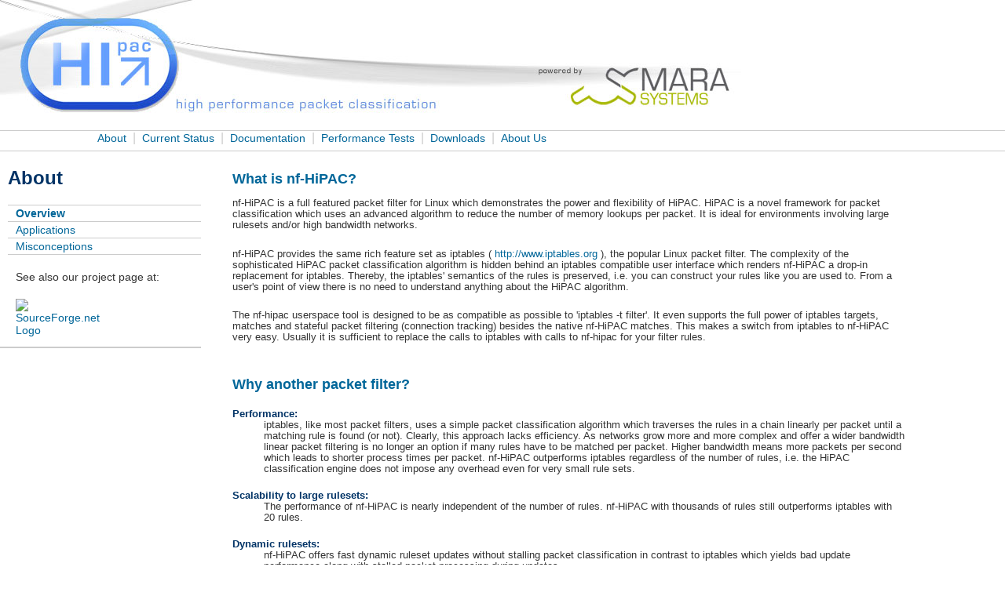

--- FILE ---
content_type: text/html
request_url: https://www.hipac.org/
body_size: 2159
content:
<!DOCTYPE html PUBLIC "-//W3C//DTD XHTML 1.0 Strict//EN" "http://www.w3.org/TR/xhtml1/DTD/xhtml1-strict.dtd">
<html xmlns="http://www.w3.org/1999/xhtml">
<head>
<meta http-equiv="Content-Type" content="text/html; charset=iso-8859-1" />
<meta name="keywords" content="open source, performance, high performance, highest performance, packet classification, packet processing, fast, speed, wire speed, firewall, firewalls, firewall software, packetfilter, netfilter, iptables, hipac, nf-hipac, packet, filter, linux, internet security, throughput, firewall throughput, packets per second, network security, gigabit firewall, security solution, eliminating performance bottlenecks, networking, network, traffic, secure, security, technology, bandwidth, cost-effective, attacks, privacy, broadband, gateway, gigabit, intrusion, appliance, accounting, traffic management" />
<meta name="description" content="nf-HiPAC: High Performance Firewall for Linux Netfilter" />
<title>nf-HiPAC: High Performance Firewall for Linux Netfilter</title>
<link rel="stylesheet" href="hipac.css" type="text/css" />
</head>
<body>
<div id="top">
	<div id="topImg">
		<div id="topLinks">
			<a href="index.html" id="topHipac"><i>HiPAC: high performance packet classification</i></a>
			<a href="http://www.marasystems.com" id="topMara"><i>MARA Systems</i></a>
		</div>
	</div>
	<div id="topNav">
		<a href="index.html">About</a>
		| <a href="status/news.html">Current Status</a>
		| <a href="documentation/installation.html">Documentation</a>
		| <a href="performance_tests/overview.html">Performance Tests</a>
		| <a href="downloads/patches.html">Downloads</a>
		| <a href="about_us/people.html">About Us</a>
	</div>
</div>
<div id="left">
	<div id="leftLinks">
		<h2 id="sectionName">About</h2>
		<a href="index.html" id="currentPage">Overview</a>
		<a href="about/applications.html">Applications</a>
		<a href="about/misconceptions.html">Misconceptions</a>
		<div id="advert"> See also our project page at: <a href="http://sourceforge.net/projects/nf-hipac/">
			<img src="http://sourceforge.net/sflogo.php?group_id=59021&amp;type=1" width="88" height="31" alt="SourceForge.net Logo" />
			</a>
		</div>
	</div>
</div>
<div id="content">
	<div class="story">
		<h3 class="firsth3">What is nf-HiPAC?</h3>
		<p>nf-HiPAC is a full featured packet filter for Linux which demonstrates the
			power and flexibility of HiPAC. HiPAC is a novel framework for packet classification
			which uses an advanced algorithm to reduce the number of memory lookups per
			packet. It is ideal for environments involving large rulesets and/or high
			bandwidth networks.</p>
		<p>nf-HiPAC provides the same rich feature set as iptables ( <a href="http://www.iptables.org">http://www.iptables.org</a>
			), the popular Linux packet filter. The complexity of the sophisticated
				HiPAC packet classification algorithm is hidden behind an iptables compatible
				user interface which renders nf-HiPAC a drop-in replacement for iptables.
				Thereby, the iptables' semantics of the rules is preserved, i.e. you can
				construct your rules like you are used to. From a user's point of view there
				is no need to understand anything about the HiPAC algorithm.</p>
		<p> The nf-hipac userspace tool is designed to be as compatible as possible
			to 'iptables -t filter'. It even supports the full power of iptables targets,
			matches and stateful packet filtering (connection tracking) besides the native
			nf-HiPAC matches. This makes a switch from iptables to nf-HiPAC very easy.
			Usually it is sufficient to replace the calls to iptables with calls to nf-hipac
			for your filter rules.</p>
	</div>
	<div class="story">
		<h3>Why another packet filter?</h3>
		<dl>
			<dt>Performance:</dt>
			<dd> iptables, like most packet filters, uses a simple packet classification
				algorithm which traverses the rules in a chain linearly per packet until
				a matching rule is found (or not). Clearly, this approach lacks efficiency.
				As networks grow more and more complex and offer a wider bandwidth linear
				packet filtering is no longer an option if many rules have to be matched
				per packet. Higher bandwidth means more packets per second which leads to
				shorter process times per packet. nf-HiPAC outperforms iptables regardless
				of the number of rules, i.e. the HiPAC classification engine does not impose
				any overhead even for very small rule sets.</dd>
			<dt>Scalability to large rulesets:</dt>
			<dd>The performance of nf-HiPAC is nearly independent of the number of rules.
				nf-HiPAC with thousands of rules still outperforms iptables with 20 rules. </dd>
			<dt>Dynamic rulesets:</dt>
			<dd> nf-HiPAC offers fast dynamic ruleset updates without stalling packet
				classification in contrast to iptables which yields bad update performance
				along with stalled packet processing during updates. </dd>
		</dl>
	</div>
</div>
<div id="footer">Copyright &copy; 2001-2005 The HiPAC Project, <a href="mailto:webmaster@hipac.org">Michael
		Bellion</a>
</div>
</body>
</html>


--- FILE ---
content_type: text/css
request_url: https://www.hipac.org/hipac.css
body_size: 1841
content:
/***********************************************/
/*           hipac.css                         */
/***********************************************/

/***********************************************/
/* HTML tag styles                             */
/***********************************************/ 

body{
	font-family: Arial,sans-serif;
	color: #333333;
	line-height: 1.166;	
	margin: 0px;
	padding: 0px;
}

a:link, a:visited, a:hover {
	color: #006699;
	text-decoration:none;
}

a:hover {
	text-decoration: underline;
}

h1, h2, h3, h4, h5, h6 {
	font-family: Arial,sans-serif;
	margin: 0px;
	padding: 0px;
}

h1{
	font-family: Verdana,Arial,sans-serif;
	font-size: 120%;
	color: #334d55;
}

h2{
	/* dw: font-size: 114%; */
	/* ch: 24px */
	font-size:24px;
	/* dw: color: #006699; */
	/* ch: color: #003366; */
	color: #003366;
	/* dw: no line-height */
	/* ch: line-height:normal; */
	line-height:normal;
}	

h3{
	/* dw: font-size: 100%; */
	/* ch: 18 px*/
	font-size: 18px;
	/* dw: color: #334d55; */
	/* ch: #006699 */
	color: #006699;
	/* dw: no line-height */
	/* ch: line-height:normal; */
	line-height:normal;
}

h4{
	font-size: 100%;
	font-weight: normal;
	color: #333333;
}

h5{
	/* ch: font-family:Verdana, Arial, Helvetica, sans-serif; */
	font-size: 100%;
	color: #334d55;
}

ul{
	list-style-type: square;
}

ul ul{
	list-style-type: disc;
}

ul ul ul{
	list-style-type: none;
}

label{
	font: bold 100% Arial,sans-serif;
	color: #334d55;
}
				

/***********************************************/
/* Layout Divs                                 */
/***********************************************/

#top{
	margin:0px;
	/* dw: margin:0; */
	/* dw: padding: 10px 0px; */
	/* ch: padding: 0 px; */
	padding: 0px;
	border-bottom: 1px solid #cccccc;
	width: 100%;
	/* ch: height: 186px; */
}

#left{
	/* dw: margin: 0 79% 0 0;*/
	/* ch: margin: 0px */
	margin:0px 0px 20px 0px;
	padding: 0px;
	float:left;
	width:20%;
	/* dw: background-color: #eeeeee; */
	/* ch: no border-right */
	/* dw: border-right: 1px solid #ccc; */
	border-bottom: 2px solid #ccc;
}

#content{
	float:left;
	width: 70%;
	/* dw:margin: 0; */
	/* dw:padding: 0 3% 0 0; */
	margin-bottom:20px;
}

#right{
	float:right;
	width: 20%;
	border-left: 1px solid #cccccc;
	border-bottom: 1px solid #cccccc;
	padding-right: 10px;
}

/***********************************************/
/*Component Divs                               */
/***********************************************/

/*************** #pageName styles **************/

#sectionName{
	margin: 0px;
	/* dw: padding: 0px 0px 10px 10px; */
	/* ch: padding: 20px 0px 20px 10px; */
	padding: 20px 0px 20px 0px;
}

/*************** #top styles ****************/

#topImg{
	/* dw: font-size: 80%; padding: 5px 0px 5px 10px; */
	/* ch: padding: 0px 0px 0px 10px; */
	/* dw: no background and height */
	padding: 0px 0px 0px 0px;
	background-image:url(images/header.jpg);
	background-repeat:no-repeat;
	height:166px;
}

#topLinks a{
	position: absolute;
	text-decoration:none;
	top: 20px;
	height: 125px;
}

#topLinks a i {
	visibility:hidden;
}

a#topHipac {
	left: 22px;
	width: 535px;
}

a#topMara {
	left: 680px;
	width: 250px;
}

#topNav{
	color: #cccccc; 
	/* dw: padding: 0px 0px 0px 10px; */
	/* ch: padding: 0px 0px 5px 120px; */
	padding: 0px 0px 0px 120px;
	/* ch: no white-space: nowrap */
	/* dw: white-space: nowrap; */
	/* dw: no border and height */
	border-top-width:1px;
	border-top-style:solid;
	border-top-color:#ccc;
	height:25px;
}

#topNav img{
 display: block;
}

#topNav a {
	font-size: 90%;
	/* padding: 0px 4px 0px 0px; */
	padding: 0px 4px 0px 4px; 
}


/************** .story styles *****************/

.story{
	margin: 0px;
	clear: both;
	/* dw: padding: 10px 0px 0px 10px; */
	/* ch: padding 20px 0 0 40px */
	padding: 20px 0px 0px 40px;
	font-size: 80%;
}

.story .firsth3{
	padding: 5px 0px 0px 0px;
}

.story p{
	/* dw, ch: passing: 0px 0px 10px 0px; */
	padding: 0px 0px 10px 0px;
}

.story ol li{
	margin:0px;
	padding: 0px 0px 20px 0px;
}

.story dl{
	margin:0px;
	padding: 20px 0px 0px 0px;
}

.story dt{
	color:#003366;
	font-weight:bold;
}

.story dd{
	padding: 0px 0px 20px 0px;
}

.story .highlight{
	color:#003366;
	font-weight:bold;
}

.story .people{
	text-align:center;
	font-weight:bold;
	padding: 20px 100px 40px 0px;
}


/************* #footer styles ***************/

#footer{
	clear: both;
	border: 1px solid #cccccc;
	font-size: 75%;
	color: #cccccc;
	/* dw: padding: 10px 10px 10px 10px; */
	/* ch: padding: 10px 0px 10px 80px; */
	padding: 5px 0px 5px 80px;
	/* ch: no margin-top */
	margin: 20px 0px 20px 0px;
	text-align:center;
}
/* negative top margin pulls siteinfo up so its top border overlaps (and thus lines up with)
	the bottom border of the navBar in cases where they "touch" */

#footer img{
	padding: 4px 4px 4px 0px;
	vertical-align: middle;
}

#footer a{
	color:#cccccc;
}


/*********** #left link styles ***********/

#left ul a:link, #left ul a:visited {display: block;}
#left ul {list-style: none; margin: 0; padding: 0 0 0 0px;}
/* dw: padding: 0; */
/* ch: padding: 0 0 0 10px; */

/* hack to fix IE/Win's broken rendering of block-level anchors in lists */
#left li {border-bottom: 1px solid #EEE;}

/* fix for browsers that don't need the hack */
html>body #left li {border-bottom: none;}


/*********** #leftLinks styles ***********/

#leftLinks{
	position: relative;
	/* ch: magin: 0px; */
	margin: 0px 0px 0px 10px;
	padding: 0px;
	/* dw, ch: border-bottom: 1px solid #cccccc; */
	font-size: 90%;
}

#leftLinks h3{
	/* ch: padding: 10px 0px 2px 10px; */
	padding: 10px 0px 2px 0px;
}

#leftLinks a {
	/* ch: display: block */
	/* dw: no display: block */
	display:block;
	border-top: 1px solid #cccccc;
	padding: 2px 0px 2px 10px;
}

/* ch: ohne extra a:link ! */
/* dw: #leftLinks a:link{
	width: 100%;
    voice-family: "\"}\""; 
    voice-family:inherit;
	width: auto;
}*/

#leftLinks a:hover{
	background-color: #dddddd;
}

#leftLinks #currentPage{
	font-weight:bold;
}

/************** #advert styles **************/

#advert{
	/* dw,ch: no margin-left */
	/* margin-left:10px; */
	/* dw: padding: 10px 0px 0px 10px; */
	/* ch: padding 20px 0px 0px 20px; */
	padding: 20px 0px 20px 10px;
	/* dw: font-size: 80%; */
	/* ch: no font-size */
	/* ch: no border-top */
	border-top: 1px solid #cccccc;
}

#advert a{
	display:inline;
	border-top:none;
}

#advert a:hover{
	background-color: #fff;
}

#advert img{
	display: block;
	padding: 20px 0px 10px 0px;
	border:none;
}


/************** #headlines styles **************/

#right{
	margin: 0px;
	padding: 10px 0px 20px 10px;
	/* dw: font-size: 80% */
	/* ch: font-size: 9px; */
	font-size:9px;
}

#right p{
	padding: 5px 0px 5px 0px;
}
